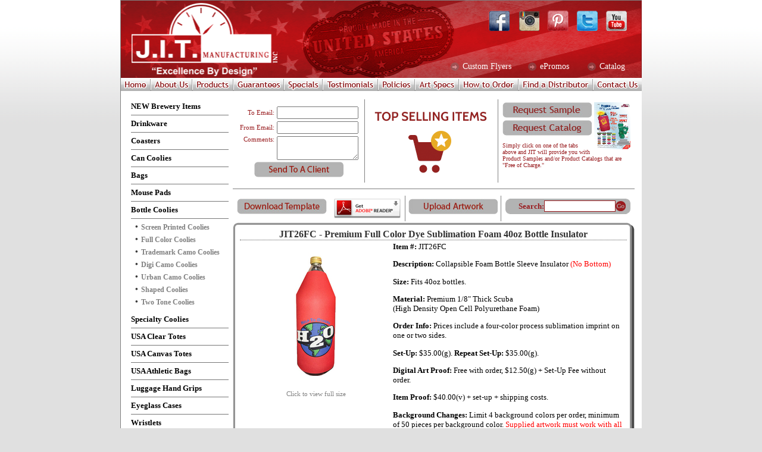

--- FILE ---
content_type: text/html; charset=utf-8
request_url: https://www.jitmfginc.com/bottle-coolies/JIT26FC
body_size: 5419
content:

<!DOCTYPE HTML PUBLIC "-//W3C//DTD HTML 4.0 Transitional//EN">

<html>
<head><title>JIT26FC - Premium Full Color Dye Sublimation Foam 40oz Bottle Insulator</title>
<meta name="description" content="">
<link rel="shortcut icon" type="text/css" href="/Templates/JIT/favicon.ico"/>
<link rel="stylesheet" type="text/css" href="/Templates/JIT/style.css"/>
<link rel="stylesheet" type="text/css" href="/js/jquery/themes/default/ui.all.css">
<link rel="stylesheet" type="text/css" href="/Templates/JIT/fonts/ss-standard.css">
<body>
<script language="JavaScript" type="text/javascript" src="/js/Include.php"></script>
<script language="JavaScript" type="text/javascript">
function Menu_ShowHide(ID) {
	var Element = $('#'+ID);
	
	if(Element[0].style.display == "none") {
		Element.show(200);
	}else{
		Element.hide(200);
	}
}

function HelpBox_Show(Element, TextString) {
	var HelpBox = XElement.GetByID("HelpBox");

	HelpBox.innerHTML = TextString;

	HelpBox.style.display = "block";

	HelpBox.style.left  = (XElement.GetPosX(Element) + XElement.GetWidth(Element)) + "px";
	HelpBox.style.top	= XElement.GetPosY(Element) + "px";
}
</script>
<center>


<div class="Content">

	<table width="100%" cellspacing="0" cellpadding="0" class="Content-Top">
	<tr>
		<td colspan="2" style="background-color: #8A181A;">
		<div id="Header">
            
            <a id="HeaderLogo" href="/" ></a>
            <a id="HeaderUSA" href="/made-in-usa"></a>
            
            
            <div id="SocialIcons" >
                
                <a class="SocialIcon Facebook" href="http://www.facebook.com/JITPromo" target="_blank" ></a>
                <a class="SocialIcon Instagram" href="http://instagram.com/jitpromo" target="_blank" ></a>
                <a class="SocialIcon Pinterest" href="http://www.pinterest.com/JITPromo" target="_blank" ></a>
                <a class="SocialIcon Twitter" href="http://twitter.com/JITPromo" target="_blank" ></a>
                <a class="SocialIcon Youtube" href="http://www.youtube.com/user/JITPromo" target="_blank" ></a>
                
            </div>
            
            
            <a class="Menu-Links" style="left: 570px;" href="/custom-flyers.php">
                <span class="ss-right Menu-Links-Arrow" ></span>&nbsp;Custom Flyers
			</a>

			<a class="Menu-Links" style="left: 700px;" href="/epromos.php">
                <span class="ss-right Menu-Links-Arrow" ></span>&nbsp;ePromos
			</a>

			<a class="Menu-Links" style="left: 800px;" href="/catalog.php">
                <span class="ss-right Menu-Links-Arrow" ></span>&nbsp;Catalog
			</a>
            
		</div>
		</td>
	</tr>
	<tr class="Content-Bar">
		<td><a href="/"><img src="/Templates/JIT/gfx/bar-home.png" alt="Home" border="0" /></a><img src="/Templates/JIT/gfx/bar-spacer.png" alt=""/><a href="/aboutus.php"><img src="/Templates/JIT/gfx/bar-aboutus.png" alt="About Us" border="0" /></a><img src="/Templates/JIT/gfx/bar-spacer.png" alt=""/><a href="/products.php"><img src="/Templates/JIT/gfx/bar-products.png" alt="Products" border="0" /></a><img src="/Templates/JIT/gfx/bar-spacer.png" alt=""/><a href="/guarantees.php"><img src="/Templates/JIT/gfx/bar-guarantees.png" alt="Guarantees" border="0" /></a><img src="/Templates/JIT/gfx/bar-spacer.png" alt=""/><a href="/index.php#Specials"><img src="/Templates/JIT/gfx/bar-specials.png" alt="Specials" border="0" /></a><img src="/Templates/JIT/gfx/bar-spacer.png" alt=""/><a href="/testimonials.php"><img src="/Templates/JIT/gfx/bar-testimonials.png" alt="Testimonials" border="0" /></a><img src="/Templates/JIT/gfx/bar-spacer.png" alt=""/><a href="/policies.php"><img src="/Templates/JIT/gfx/bar-policies.png" alt="Policies" border="0" /></a><img src="/Templates/JIT/gfx/bar-spacer.png" alt=""/><a href="/art-specs.php"><img src="/Templates/JIT/gfx/bar-artspecs.png" alt="Art Specs" border="0" /></a><img src="/Templates/JIT/gfx/bar-spacer.png" alt=""/><a href="/how-to-order.php"><img src="/Templates/JIT/gfx/bar-howtoorder.png" alt="How to Order" border="0" /></a><img src="/Templates/JIT/gfx/bar-spacer.png" alt=""/><a href="/find-a-distributor.php"><img src="/Templates/JIT/gfx/bar-findadistributor.png" alt="Find a Distributor" border="0" /></a><img src="/Templates/JIT/gfx/bar-spacer.png" alt=""/><a href="/contact-us.php"><img src="/Templates/JIT/gfx/bar-contactus.png" alt="Contact Us" border="0" /></a></td>
	</tr>

	<tr>
		<td valign="top" style="padding: 10px; color: black;" class="Content-Body">

<table width="100%" cellspacing="2" cellpadding="0" class="Content-Body">
<tr>
<td valign="top" style="width: 175px; padding-left: 5px; padding-right: 5px;">

<div width="100%" class="Menu-Category"><div style='width: 100%;' class='Menu-Category-Heading' onMouseOver='this.className = "Menu-Category-Heading-Over"' onMouseOut='this.className = "Menu-Category-Heading"'><h2 style='cursor: pointer;' class='Menu-Category-Name' onClick="document.location.href = '/new--brewery-items'">NEW  Brewery Items</h2></div></div></div><div width="100%" class="Menu-Category"><div style='width: 100%;' class='Menu-Category-Heading' onMouseOver='this.className = "Menu-Category-Heading-Over"' onMouseOut='this.className = "Menu-Category-Heading"'><h2 style='cursor: pointer;' class='Menu-Category-Name' onClick="document.location.href = '/drinkware'">Drinkware</h2></div></div></div><div width="100%" class="Menu-Category"><div style='width: 100%;' class='Menu-Category-Heading' onMouseOver='this.className = "Menu-Category-Heading-Over"' onMouseOut='this.className = "Menu-Category-Heading"'><h2 style='cursor: pointer;' class='Menu-Category-Name' onClick="document.location.href = '/coasters'">Coasters</h2></div></div></div><div width="100%" class="Menu-Category"><div style='width: 100%;' class='Menu-Category-Heading' onMouseOver='this.className = "Menu-Category-Heading-Over"' onMouseOut='this.className = "Menu-Category-Heading"'><h2 style='cursor: pointer;' class='Menu-Category-Name' onClick="document.location.href = '/can-coolies'">Can Coolies</h2></div></div></div><div width="100%" class="Menu-Category"><div style='width: 100%;' class='Menu-Category-Heading' onMouseOver='this.className = "Menu-Category-Heading-Over"' onMouseOut='this.className = "Menu-Category-Heading"'><h2 style='cursor: pointer;' class='Menu-Category-Name' onClick="document.location.href = '/bags'">Bags</h2></div></div></div><div width="100%" class="Menu-Category"><div style='width: 100%;' class='Menu-Category-Heading' onMouseOver='this.className = "Menu-Category-Heading-Over"' onMouseOut='this.className = "Menu-Category-Heading"'><h2 style='cursor: pointer;' class='Menu-Category-Name' onClick="document.location.href = '/mouse-pads'">Mouse Pads</h2></div></div></div><div width="100%" class="Menu-Category"><div style='width: 100%;' class='Menu-Category-Heading' onMouseOver='this.className = "Menu-Category-Heading-Over"' onMouseOut='this.className = "Menu-Category-Heading"'><h2 style='cursor: pointer;' class='Menu-Category-Name' onClick="document.location.href = '/bottle-coolies'">Bottle Coolies</h2></div><div class="Menu-Category-ProductBox" id="Menu_1870"><div class='Menu-Category-ProductBox-Cell' onMouseOver='this.className = "Menu-Category-ProductBox-Cell-Over"' onMouseOut='this.className = "Menu-Category-ProductBox-Cell"' onClick="document.location.href = '/bottle-coolies/screen-printed-coolies'"><a href='/bottle-coolies/screen-printed-coolies'><div class='Menu-Bullet' ></div><b>Screen Printed Coolies</b></a><br/></div><div class='Menu-Category-ProductBox-Cell' onMouseOver='this.className = "Menu-Category-ProductBox-Cell-Over"' onMouseOut='this.className = "Menu-Category-ProductBox-Cell"' onClick="document.location.href = '/bottle-coolies/full-color-coolies'"><a href='/bottle-coolies/full-color-coolies'><div class='Menu-Bullet' ></div><b>Full Color Coolies</b></a><br/></div><div class='Menu-Category-ProductBox-Cell' onMouseOver='this.className = "Menu-Category-ProductBox-Cell-Over"' onMouseOut='this.className = "Menu-Category-ProductBox-Cell"' onClick="document.location.href = '/bottle-coolies/trademark-camo-coolies'"><a href='/bottle-coolies/trademark-camo-coolies'><div class='Menu-Bullet' ></div><b>Trademark Camo Coolies</b></a><br/></div><div class='Menu-Category-ProductBox-Cell' onMouseOver='this.className = "Menu-Category-ProductBox-Cell-Over"' onMouseOut='this.className = "Menu-Category-ProductBox-Cell"' onClick="document.location.href = '/bottle-coolies/digi-camo-coolies'"><a href='/bottle-coolies/digi-camo-coolies'><div class='Menu-Bullet' ></div><b>Digi Camo Coolies</b></a><br/></div><div class='Menu-Category-ProductBox-Cell' onMouseOver='this.className = "Menu-Category-ProductBox-Cell-Over"' onMouseOut='this.className = "Menu-Category-ProductBox-Cell"' onClick="document.location.href = '/bottle-coolies/urban-camo-coolies'"><a href='/bottle-coolies/urban-camo-coolies'><div class='Menu-Bullet' ></div><b>Urban Camo Coolies</b></a><br/></div><div class='Menu-Category-ProductBox-Cell' onMouseOver='this.className = "Menu-Category-ProductBox-Cell-Over"' onMouseOut='this.className = "Menu-Category-ProductBox-Cell"' onClick="document.location.href = '/bottle-coolies/shaped-coolies'"><a href='/bottle-coolies/shaped-coolies'><div class='Menu-Bullet' ></div><b>Shaped Coolies</b></a><br/></div><div class='Menu-Category-ProductBox-Cell' onMouseOver='this.className = "Menu-Category-ProductBox-Cell-Over"' onMouseOut='this.className = "Menu-Category-ProductBox-Cell"' onClick="document.location.href = '/bottle-coolies/two-tone-coolies'"><a href='/bottle-coolies/two-tone-coolies'><div class='Menu-Bullet' ></div><b>Two Tone Coolies</b></a><br/></div></div></div><div width="100%" class="Menu-Category"><div style='width: 100%;' class='Menu-Category-Heading' onMouseOver='this.className = "Menu-Category-Heading-Over"' onMouseOut='this.className = "Menu-Category-Heading"'><h2 style='cursor: pointer;' class='Menu-Category-Name' onClick="document.location.href = '/specialty-coolies'">Specialty Coolies</h2></div></div></div><div width="100%" class="Menu-Category"><div style='width: 100%;' class='Menu-Category-Heading' onMouseOver='this.className = "Menu-Category-Heading-Over"' onMouseOut='this.className = "Menu-Category-Heading"'><h2 style='cursor: pointer;' class='Menu-Category-Name' onClick="document.location.href = '/usa-clear-totes'">USA Clear Totes</h2></div></div></div><div width="100%" class="Menu-Category"><div style='width: 100%;' class='Menu-Category-Heading' onMouseOver='this.className = "Menu-Category-Heading-Over"' onMouseOut='this.className = "Menu-Category-Heading"'><h2 style='cursor: pointer;' class='Menu-Category-Name' onClick="document.location.href = '/usa-canvas-totes'">USA Canvas Totes</h2></div></div></div><div width="100%" class="Menu-Category"><div style='width: 100%;' class='Menu-Category-Heading' onMouseOver='this.className = "Menu-Category-Heading-Over"' onMouseOut='this.className = "Menu-Category-Heading"'><h2 style='cursor: pointer;' class='Menu-Category-Name' onClick="document.location.href = '/usa-athletic-bags'">USA Athletic Bags</h2></div></div></div><div width="100%" class="Menu-Category"><div style='width: 100%;' class='Menu-Category-Heading' onMouseOver='this.className = "Menu-Category-Heading-Over"' onMouseOut='this.className = "Menu-Category-Heading"'><h2 style='cursor: pointer;' class='Menu-Category-Name' onClick="document.location.href = '/luggage-hand-grips'">Luggage Hand Grips</h2></div></div></div><div width="100%" class="Menu-Category"><div style='width: 100%;' class='Menu-Category-Heading' onMouseOver='this.className = "Menu-Category-Heading-Over"' onMouseOut='this.className = "Menu-Category-Heading"'><h2 style='cursor: pointer;' class='Menu-Category-Name' onClick="document.location.href = '/eyeglass-cases'">Eyeglass Cases</h2></div></div></div><div width="100%" class="Menu-Category"><div style='width: 100%;' class='Menu-Category-Heading' onMouseOver='this.className = "Menu-Category-Heading-Over"' onMouseOut='this.className = "Menu-Category-Heading"'><h2 style='cursor: pointer;' class='Menu-Category-Name' onClick="document.location.href = '/wristlets'">Wristlets</h2></div></div></div><div width="100%" class="Menu-Category"><div style='width: 100%;' class='Menu-Category-Heading' onMouseOver='this.className = "Menu-Category-Heading-Over"' onMouseOut='this.className = "Menu-Category-Heading"'><h2 style='cursor: pointer;' class='Menu-Category-Name' onClick="document.location.href = '/key-tags'">Key Tags</h2></div></div></div><div width="100%" class="Menu-Category"><div style='width: 100%;' class='Menu-Category-Heading' onMouseOver='this.className = "Menu-Category-Heading-Over"' onMouseOut='this.className = "Menu-Category-Heading"'><h2 style='cursor: pointer;' class='Menu-Category-Name' onClick="document.location.href = '/mats'">Mats</h2></div></div></div><div width="100%" class="Menu-Category"><div style='width: 100%;' class='Menu-Category-Heading' onMouseOver='this.className = "Menu-Category-Heading-Over"' onMouseOut='this.className = "Menu-Category-Heading"'><h2 style='cursor: pointer;' class='Menu-Category-Name' onClick="document.location.href = '/usa-aprons'">USA Aprons</h2></div></div></div><div width="100%" class="Menu-Category"><div style='width: 100%;' class='Menu-Category-Heading' onMouseOver='this.className = "Menu-Category-Heading-Over"' onMouseOut='this.className = "Menu-Category-Heading"'><h2 style='cursor: pointer;' class='Menu-Category-Name' onClick="document.location.href = '/flying-discs'">Flying Discs</h2></div></div></div><div width="100%" class="Menu-Category"><div style='width: 100%;' class='Menu-Category-Heading' onMouseOver='this.className = "Menu-Category-Heading-Over"' onMouseOut='this.className = "Menu-Category-Heading"'><h2 style='cursor: pointer;' class='Menu-Category-Name' onClick="document.location.href = '/new-items'">New Items</h2></div></div></div><div width="100%" class="Menu-Category"><div style='width: 100%;' class='Menu-Category-Heading' onMouseOver='this.className = "Menu-Category-Heading-Over"' onMouseOut='this.className = "Menu-Category-Heading"'><h2 style='cursor: pointer;' class='Menu-Category-Name' onClick="document.location.href = '/top-sellers'">Top Sellers</h2></div></div></div><div width="100%" class="Menu-Category"><div style='width: 100%;' class='Menu-Category-Heading' onMouseOver='this.className = "Menu-Category-Heading-Over"' onMouseOut='this.className = "Menu-Category-Heading"'><h2 style='cursor: pointer;' class='Menu-Category-Name' onClick="document.location.href = '/made-in-usa'">Made In USA</h2></div></div></div><div width="100%" class="Menu-Category"><div style='width: 100%;' class='Menu-Category-Heading' onMouseOver='this.className = "Menu-Category-Heading-Over"' onMouseOut='this.className = "Menu-Category-Heading"'><h2 style='cursor: pointer;' class='Menu-Category-Name' onClick="document.location.href = '/closeouts'">Closeouts</h2></div></div></div><div width="100%" class="Menu-Category"><div style='width: 100%;' class='Menu-Category-Heading' onMouseOver='this.className = "Menu-Category-Heading-Over"' onMouseOut='this.className = "Menu-Category-Heading"'><h2 style='cursor: pointer;' class='Menu-Category-Name' onClick="document.location.href = '/sewn-blanks'">Sewn Blanks</h2></div></div></div><div width="100%" class="Menu-Category"><div style='width: 100%;' class='Menu-Category-Heading' onMouseOver='this.className = "Menu-Category-Heading-Over"' onMouseOut='this.className = "Menu-Category-Heading"'><h2 style='cursor: pointer;' class='Menu-Category-Name' onClick="document.location.href = '/sublimation-blanks'">Sublimation Blanks</h2></div></div></div><div width="100%" class="Menu-Category"><div style='width: 100%;' class='Menu-Category-Heading' onMouseOver='this.className = "Menu-Category-Heading-Over"' onMouseOut='this.className = "Menu-Category-Heading"'><h2 style='cursor: pointer;' class='Menu-Category-Name' onClick="document.location.href = '/embroidery-blanks'">Embroidery Blanks</h2></div></div></div>
</td>
<td valign="top">


<table width="100%" style="font-size: 8pt; color: #981B1E;"  cellpadding="5">
<tr>
	<td width="32%" align="center">

	<form method="post" style="display: inline;">
	<table width="100%" style="font-size: 8pt; color: #981B1E;">
	<tr>
		<td align="right" style="width: 60px;">To Email:</td>
		<td><input type="text" name="ToEmail" style="width: 100%" value=""/></td>
	</tr>
	<tr>
		<td align="right">From Email:</td>
		<td><input type="text" name="FromEmail" style="width: 100%" value=""/></td>
	</tr>
	<tr>
		<td align="right" valign="top">Comments:</td>
		<td><textarea style="width: 100%; height: 40px;" name="Content"></textarea></td>
	</tr>
	</table>
	<input type="image" name="SendToClient" src="/Templates/JIT/gfx/send-to-client.jpg" border="0" style="border: 0;"/>
	</form>

	</td>
	<td width="33%" valign="top" style="border-left: 1px gray solid; border-right: 1px gray solid;">
		<a href="/top-selling-products" >
			<div style="height: 120px; width: 196px; display: block; background-image: url('/Templates/JIT/gfx/TopSelling.png'); margin-left: 10px; margin-top: 10px;"></div>
		<a>
	</td>
	<td width="33%" valign="top">

	<img src="/Templates/JIT/gfx/flyer.jpg" alt="Flyer" align="right"/>

	<a href="/request-sample.php"><img src="/Templates/JIT/gfx/request-sample.jpg" alt="Custom Sales Flyer" border="0"/></a>
	<a href="/request-catalog.php"><img src="/Templates/JIT/gfx/request-catalog.jpg" alt="Custom Sales Flyer" style="margin-top: 4px;" border="0"/></a>
	<br/><br/>

	<span style="font-size: 10px;">Simply click on one of the tabs above and JIT will provide you with Product Samples and/or Product Catalogs that are "Free of Charge."</span>

	</td>
</tr>
</table>
<hr style="height: 1px; border: 0; border-top: 1px gray solid;"/>
<table width="100%" style="font-size: 8pt; color: #981B1E; height: 40px; overflow: hidden;" cellpadding="5">
<tr>
	<td valign="top">

		<img src="/Templates/JIT/gfx/download-template.jpg" alt="Download Template" border="0" />
	
	</td>
	<td valign="top">

	<a href="http://www.adobe.com/products/acrobat/readstep2.html" target="_blank"><img src="/Templates/JIT/gfx/getadobe.gif" alt="Get Adobe Reader" border="0"/></a>

	</td>
	<td valign="top" style="border-left: 1px gray solid; border-right: 1px gray solid;">

	<a href="/upload-artwork.php"><img src="/Templates/JIT/gfx/upload-artwork.jpg" alt="Upload Artwork" border="0"/></a>

	</td>
	<td valign="top">

	<form method="get" action="/search.php"  style="display: inline;">
	<table cellspacing="0" cellpadding="0" style="width: 210px;">
	<tr>
		<td><img src="/Templates/JIT/gfx/search-left.jpg"/></td>
		<td style="width: 100%; background-color: #B2B3B3; color: #991B1E; font-size: 10pt; font-weight: bold;" align="right">Search:</td>
		<td style="background-color: #B2B3B3; color: #991B1E; font-size: 10pt;"><input type="text" style="width: 120px; border: 1px #991B1E solid; vertical-align: bottom;" name="Search"/></td>
		<td style="background-color: #B2B3B3; color: #991B1E; font-size: 10pt;"><input type="image" src="/Templates/JIT/gfx/search-go.jpg"/></td>
		<td><img src="/Templates/JIT/gfx/search-right.jpg" alt=""/></td>
	</tr>
	</table>
	</form>

	</td>
</tr>
</table>

<table cellspacing="0" cellpadding="0" width="100%">
<tr>
	<td><img src="/Templates/JIT/gfx/border/border-tl.jpg" alt=""/></td>
	<td width="100%" style="background-image: url('/Templates/JIT/gfx/border/border-top.jpg');"></td>
	<td><img src="/Templates/JIT/gfx/border/border-tr.jpg" alt=""/></td>
</tr>
<tr>
	<td style="background-image: url('/Templates/JIT/gfx/border/border-left.jpg');"></td>
	<td width="100%"><div class="Table-Header"><h1 class="Product-List-Header">JIT26FC - Premium Full Color Dye Sublimation Foam 40oz Bottle Insulator</h1></div>
<table width="100%">
<tr>
	<td style="width: 250px; text-align: center; font-size: 8pt;" valign="top" rowspan="2">
	<a href="/./Data/Products/de0e8c4e98cd433c3f80120ca7bf4292-JIT26FC.jpg" rel="Lightbox"><img src="https://keycdn.yourpromopeople.com/Images/09/09N3SSxJ1A8oyk8pTS4p1k9JNUi1SDZJtbRITjExNk42TrMwMDQySE40T0ozMbI00vXyDDEyc3PWyypIBwA~/q1YKzqxKVbIyMjXQUQpKLMnMV7ICshxLS_Kdi_ILlKwMdcAqQioLgKrA4koI6YD8YqCgc2peSWqRAoRSqgUA.jpg" border="0" alt="JIT26FC - Premium Full Color Dye Sublimation Foam 40oz Bottle Insulator" /><br/>
	Click to view full size</a><br/>
		<img src="https://keycdn.yourpromopeople.com/Images/09/09N3SSxJ1A8oyk8pTS4p1jc1NUlJNU5JTkqzTEwyTDJLSjMxMk80MzUwSjZMSkxO0U1KzMtLLdLLKkgHAA~~/q1YKzqxKVbIyMjXQUQpKLMnMV7ICshxLS_Kdi_ILlKwMdcAqQioLgKrA4koI6YD8YqCgc2peSWqRAoRSqgUA.jpg" border="0" />
		</td>
	<td valign="top" style="font-size: 10pt;"><p><b>Item #:</b> JIT26FC</p>

<p><b>Description:</b> Collapsible Foam Bottle Sleeve Insulator <font color="RED">(No Bottom)</font></p>

<p><b>Size:</b> Fits 40oz bottles.</p>

<p><b>Material:</b> Premium 1/8" Thick Scuba<br>
 (High Density Open Cell Polyurethane Foam)</p>

<p><b>Order Info:</b> Prices include a four-color process sublimation imprint on one or two sides.</p>

<p><b>Set-Up:</b> $35.00(g).&nbsp;<b>Repeat Set-Up:</b>&nbsp;$35.00(g).</p>

<p><b>Digital Art Proof:&nbsp;</b>Free with order, $12.50(g) + Set-Up Fee without order.<br>
</p>

<p><b>Item Proof: </b>$40.00(v) + set-up + shipping costs.</p>

<p><b>Background Changes:</b>&nbsp;Limit 4 background colors per order, minimum of 50 pieces per background color. <font color="RED">Supplied artwork must work with all background colors with no changes needed to be made by JIT or additional Set-Up Fees will be charged.</font></p>

<p><b>Imprint Area:</b> Sides 4 1/2" H x 3 1/2" W.<br>
<font color="white">......._.........</font>Full Bleed.</p>

<p><b>Case Pack:</b>&nbsp;<span style="color: #ffffff;">.</span>25 pieces, 14x10x8, 2 lbs.<br>
<span style="color: white;">...............</span>40 pieces, 14x10x8, 3 lbs.<br>
<span style="color: white;">......... .....</span>50 pieces, 18x12x9, 4 lbs.<br>
<span style="color: white;">...... ........</span>90 pieces, 18x12x9, 6 lbs.<br>
<span style="color: white;">..............</span>100 pieces, 20x14x10, 6 lbs.<br>
<span style="color: white;">..............</span>180 pieces, 22x17x12, 12 lbs.</p>

<p><b>Production Time:</b> Normally 5-7 business days.<br>
 Peak Season (June-September) can reach 8-10 business days.</p>

<p><b>FOB:</b> Texas, 75147.</p>
</td>
</tr>
</table>
</td>
	<td style="background-image: url('/Templates/JIT/gfx/border/border-right.jpg');"></td>
</tr>
<tr>
	<td><img src="/Templates/JIT/gfx/border/border-bl.jpg" alt=""/></td>
	<td width="100%" style="background-image: url('/Templates/JIT/gfx/border/border-bottom.jpg');"></td>
	<td><img src="/Templates/JIT/gfx/border/border-br.jpg" alt=""/></td>
</tr>
</table>
<br/>

<table cellspacing="0" cellpadding="0" width="100%">
<tr>
	<td><img src="/Templates/JIT/gfx/border/border-tl.jpg" alt=""/></td>
	<td width="100%" style="background-image: url('/Templates/JIT/gfx/border/border-top.jpg');"></td>
	<td><img src="/Templates/JIT/gfx/border/border-tr.jpg" alt=""/></td>
</tr>
<tr>
	<td style="background-image: url('/Templates/JIT/gfx/border/border-left.jpg');"></td>
	<td width="100%"><div class="Table-Header"><b>Imprinted -  (6c)</b></div><table width="100%" cellspacing="0" cellspacing="0"><tr>
			<td width='17%'>
			<table width='100%' cellspacing='1' cellpadding='0'>
			<tr>
				<td class='Quantity_Header' align='center'>25 - 49</td>
			</tr>
			<tr>
				<td class='Quantity_Values' align='center'>$3.80</td>
			</tr>
			</table>
			</td>
			
			<td width='17%'>
			<table width='100%' cellspacing='1' cellpadding='0'>
			<tr>
				<td class='Quantity_Header' align='center'>50 - 99</td>
			</tr>
			<tr>
				<td class='Quantity_Values' align='center'>$3.10</td>
			</tr>
			</table>
			</td>
			
			<td width='17%'>
			<table width='100%' cellspacing='1' cellpadding='0'>
			<tr>
				<td class='Quantity_Header' align='center'>100 - 199</td>
			</tr>
			<tr>
				<td class='Quantity_Values' align='center'>$2.60</td>
			</tr>
			</table>
			</td>
			
			<td width='17%'>
			<table width='100%' cellspacing='1' cellpadding='0'>
			<tr>
				<td class='Quantity_Header' align='center'>200 - 499</td>
			</tr>
			<tr>
				<td class='Quantity_Values' align='center'>$2.30</td>
			</tr>
			</table>
			</td>
			
			<td width='17%'>
			<table width='100%' cellspacing='1' cellpadding='0'>
			<tr>
				<td class='Quantity_Header' align='center'>500 - 999</td>
			</tr>
			<tr>
				<td class='Quantity_Values' align='center'>$2.25</td>
			</tr>
			</table>
			</td>
			
			<td width='17%'>
			<table width='100%' cellspacing='1' cellpadding='0'>
			<tr>
				<td class='Quantity_Header' align='center'>1000+</td>
			</tr>
			<tr>
				<td class='Quantity_Values' align='center'>$2.20</td>
			</tr>
			</table>
			</td>
			
		</tr>
		</table>
		</td>
	<td style="background-image: url('/Templates/JIT/gfx/border/border-right.jpg');"></td>
</tr>
<tr>
	<td><img src="/Templates/JIT/gfx/border/border-bl.jpg" alt=""/></td>
	<td width="100%" style="background-image: url('/Templates/JIT/gfx/border/border-bottom.jpg');"></td>
	<td><img src="/Templates/JIT/gfx/border/border-br.jpg" alt=""/></td>
</tr>
</table>
<br/>
<div style="font-size: 13px; color: #9B2325; padding: 10px; padding-top: 2px; padding-bottom: 2px;"><font size="2"><font color="black">1</font></font><font color="red"> Due to computer monitor differences such as viewing environment and monitor settings, all color swatches are approximations. <font size="2"><font color="black">2</font></font> PMS # references are approximations. <font size="2"><font color="black">3</font></font> Product colors <u>DO VARY</u> from dye lot to dye lot, which may affect product color from order to order, or within an order. <font size="2"><font color="black">4</font></font> Camouflage patterns are random and variable. <font size="2"><font color="black">5</font></font> Due to the contrasting colors within each camo pattern your logo may not be legible in all areas and camo patterns may show through lighter shades of ink colors in areas where the camo is darkest.</font></div>
<br/>

<table width="100%" cellspacing="0" cellpadding="0">
<tr>
	<td align="center" valign="top" width="50%">

	<table cellspacing="0" cellpadding="0" width="100%">
<tr>
	<td><img src="/Templates/JIT/gfx/border/border-tl.jpg" alt=""/></td>
	<td width="100%" style="background-image: url('/Templates/JIT/gfx/border/border-top.jpg');"></td>
	<td><img src="/Templates/JIT/gfx/border/border-tr.jpg" alt=""/></td>
</tr>
<tr>
	<td style="background-image: url('/Templates/JIT/gfx/border/border-left.jpg');"></td>
	<td width="100%">	<div class="Table-Header"><b>Available Product Colors</b></div>

	<div class="Color_Box">
	<table style="font-size: 8pt;">
	
				<tr class='Color_Row'>
					<td class='Color_Cell_Name' align='right'>Full Color Dye Sublimation</td>
					<td class='Color_Cell_Value'><img src='https://keycdn.yourpromopeople.com/Images/09/09N3SSxJ1HfOz8kvKtZPSTZKsjQzSDQ1SrJIMjEzMbW0sExMMjAwTzQwM0o2stB1K83JAavVyypIBwA~/q1YKzqxKVbIyNDDQUQpKLMnMB7J1lBxLS_Kdi_ILlKyAwiAVIZUFQFVK4ZkpJRlKCPmA_GKgqHNqXklqkQKEUqoFAA~~.jpg'); border: 1px black solid;" alt=''/></td>
				</tr>
					</table>
	</div>
	</td>
	<td style="background-image: url('/Templates/JIT/gfx/border/border-right.jpg');"></td>
</tr>
<tr>
	<td><img src="/Templates/JIT/gfx/border/border-bl.jpg" alt=""/></td>
	<td width="100%" style="background-image: url('/Templates/JIT/gfx/border/border-bottom.jpg');"></td>
	<td><img src="/Templates/JIT/gfx/border/border-br.jpg" alt=""/></td>
</tr>
</table>

	</td>
	<td align="center" valign="top" width="50%">

	<table cellspacing="0" cellpadding="0" width="100%">
<tr>
	<td><img src="/Templates/JIT/gfx/border/border-tl.jpg" alt=""/></td>
	<td width="100%" style="background-image: url('/Templates/JIT/gfx/border/border-top.jpg');"></td>
	<td><img src="/Templates/JIT/gfx/border/border-tr.jpg" alt=""/></td>
</tr>
<tr>
	<td style="background-image: url('/Templates/JIT/gfx/border/border-left.jpg');"></td>
	<td width="100%">	<div class="Table-Header"><b>Available Imprint Colors</b></div>

	<div class="Color_Box">
	<table style="font-size: 8pt;">
	
					<tr class='Color_Row'>
						<td class='Color_Cell_Name' align='right'>Full Color Dye Sublimation</td>
						<td class='Color_Cell_Value'><img src='https://keycdn.yourpromopeople.com/Images/09/09N3SSxJ1HfOz8kvKtZPSTZKsjQzSDQ1SrJIMjEzMbW0sExMMjAwTzQwM0o2stB1K83JAavVyypIBwA~/q1YKzqxKVbIyNDDQUQpKLMnMB7J1lBxLS_Kdi_ILlKyAwiAVIZUFQFVK4ZkpJRlKCPmA_GKgqHNqXklqkQKEUqoFAA~~.jpg'); border: 1px black solid;" alt=''/></td>
					</tr>
						</table>
	</div>
	</td>
	<td style="background-image: url('/Templates/JIT/gfx/border/border-right.jpg');"></td>
</tr>
<tr>
	<td><img src="/Templates/JIT/gfx/border/border-bl.jpg" alt=""/></td>
	<td width="100%" style="background-image: url('/Templates/JIT/gfx/border/border-bottom.jpg');"></td>
	<td><img src="/Templates/JIT/gfx/border/border-br.jpg" alt=""/></td>
</tr>
</table>

	</td>
</tr>
</table>
<br/>

</form>

		</td>
		</tr>
		</table>

<table width="70%" align="center">
<tr>
	<td width="50%" align="center"><a href="/how-to-order.php">How to Order?</a></td>
	<td width="50%" align="center"><a href="/find-a-distributor.php">Find a Distributor</a></td>
</tr>
</table>
<br/>

		</td>
	</tr>
	</table>
	<table cellspacing="0" cellpadding="0" width="100%" class="Footer">
	<tr>
		<td colspan="4" class="Footer-Bottom" align="center">
		Copyright &copy; 2005-2026 J.I.T. Manufacturing, Inc. All rights reserved.
		</td>
	</tr>
	</table>
</div>
</center>

<div class="HelpBox" id="HelpBox">
This is some content. This is some content. This is some content. This is some content. This is some content. This is some content. This is some content.
</div>
<br/><br/>

<script type="text/javascript">
var gaJsHost = (("https:" == document.location.protocol) ? "https://ssl." : "http://www.");
document.write(unescape("%3Cscript src='" + gaJsHost + "google-analytics.com/ga.js' type='text/javascript'%3E%3C/script%3E"));
</script>
<script type="text/javascript">
var pageTracker = _gat._getTracker("UA-3674499-1");
pageTracker._initData();
pageTracker._trackPageview();

$(function() {
	$("a[rel^=Lightbox]").lightBox();
});
</script>

</body>
</html>


--- FILE ---
content_type: text/css
request_url: https://www.jitmfginc.com/Templates/JIT/style.css
body_size: 2306
content:
body {
	background-image:	url("./gfx/bg.png");

	background-color:	#E0E0E0;

	background-repeat:	repeat-x;

	background-position:	center top;

	margin:				0;

	font-family:		Trebuchet MS;
	font-size:			10pt;

}

a {
	color:				gray;

	text-decoration:	none;
}

h1 { 
	font-size:			12pt;

	font-weight:		bold;

	margin:				0;
}

h2 {
	font-size: 14pt;
	font-weight: bold;
	margin: 0;
}

.VisitedAdmin {
	background-image:	url("./gfx/VisitedAdmin.png");
	width:				106px;
	height:				84px;

	position:			absolute;

	right:				0px;
	top:				0px;
}

.VisitedAdminLink {
	width:				43px;
	height:				38px;

	position:			absolute;

	right:				0px;
	top:				0px;

	cursor:				pointer;
}

.Content { 
	width:				874px;

	border:				1px gray solid;
}

.Content-Top {
	background-color:	#6B6B6B;

	color:				white;

	height:				20px;

	font-size:			10pt;
}

.Content-Bar {
	background-image:	url("./gfx/barbg.png");

	height:				22px;

	font-size:			10pt;
}

.Content-Body {
	background-color:	white;
}

/*-----------------------------------------------------------------------------
	Category
-----------------------------------------------------------------------------*/
.Category-Name {
	font-size: 14pt;
	font-weight: bold;
	margin: 0;
	color: #CC0000;
}

/*-----------------------------------------------------------------------------
	Menu
-----------------------------------------------------------------------------*/
.Menu-Category-Name {
	font-size:			10pt;
	font-weight:		bold;
	margin:				0;
	color:				#000000;
}

.Menu-Category {
	list-style-type: none;
	padding: 0;
	margin: 0;
}

.Menu-Category-Heading {
	margin: 0;
	border-bottom: 1px solid #777777;
	padding-top: 6px;
	padding-bottom: 6px;
}

.Menu-Category-Heading-Over {
	margin: 0;
	border-bottom: 1px solid #777777;
	padding-top: 6px;
	padding-bottom: 6px;
	background: #E5E5E5;
}

.Menu-Category-ProductBox {
	border:				none;
	background-color:	transparent;
	color:				#000000;
	font-size:			9pt;
	font-weight:		bold;
	margin-top:			4px;
	margin-bottom:		4px;
}

.Menu-Category-ProductBox-Cell{
	display: inline-block;
	border-bottom:		none;
	padding-top:		3px;
	padding-bottom:		3px;
	padding-left:		2px;
	padding-right:		2px;
	margin-left:		2px;
	margin-right:		2px;
}

.Menu-Category-ProductBox-Cell-Over a{
	padding: 0;
	margin: 0;
	color: #000000;
}

.Menu-Bullet{
	display: block;
	width: 5px;
	height: 4px;
	margin-top: 4px;
	margin-left: 3px;
	margin-right: 5px;
	background: #0164CC url("./gfx/bullet.png") no-repeat 0 0;
	float: left;
	overflow: hidden;
}

.Menu-Category-ProductBox-Cell-Over {
	display: block;
	padding-top:		3px;
	padding-bottom:		3px;
	padding-left:		2px;
	padding-right:		2px;
	margin-left:		2px;
	margin-right:		2px;
	cursor:				pointer;
	color: #000000;
	background: #0164CC;
}

.Menu-Category-ProductBox-Cell-Over .Menu-Bullet{
	background-position: 0 -4px;
}

.Menu-Category-ProductBox-Cell-Over a{
	color: #FFFFFF;
	padding: 0;
	margin: 0;
}

.Menu-Links {
	position:			absolute; 
	
	left:				420px; 
	top:				104px; 
	
	line-height:		14px; 
	
	font-size:			14px; 

	color:				white; 
	z-index:			10;
}

.Menu-Links a {
	color:				white;

	text-decoration:	none;
}


@-webkit-keyframes MenuArrowLoop {
  0%   { opacity: 1; }
  100% { opacity: 0; }
}
@-moz-keyframes MenuArrowLoop {
  0%   { opacity: 1; }
  100% { opacity: 0; }
}
@-o-keyframes MenuArrowLoop {
  0%   { opacity: 1; }
  100% { opacity: 0; }
}
@keyframes MenuArrowLoop {
  0%   { opacity: 1; }
  100% { opacity: 0; }
}


.Menu-Links-Arrow {
    position:			absolute; 

    left:				-16px; 
    top:				0px;

    font-size: 8px;
    line-height: 16px;
    height: 14px;
    width: 14px;
    padding: 0;
    
    text-align: center;

    display: inline-block;
    color: #ffffff;
    background-color: #737373;
    -webkit-border-radius: 50%;
    -moz-border-radius: 50%;
    border-radius: 50%;
    
    -webkit-animation: MenuArrowLoop 1s ease-in infinite; /* Safari 4+ */
    -moz-animation:    MenuArrowLoop 1s ease-in infinite; /* Fx 5+ */
    -o-animation:      MenuArrowLoop 1s ease-in infinite; /* Opera 12+ */
    animation:         MenuArrowLoop 1s ease-in infinite; /* IE 10+, Fx 29+ */
    
}




/*-----------------------------------------------------------------------------
	Table
-----------------------------------------------------------------------------*/
.Table-Header {
	text-align:			center; 

	color:				#333333;

	border-bottom:		1px #555555 dotted;
}

/*-----------------------------------------------------------------------------
	Products
-----------------------------------------------------------------------------*/
.Product-List-Header {
	margin:				0;
}

.Product-List-Header-Price {
	color:				#CC0000;

	font-weight:		bold;

	font-size:			9pt;
}

.Product-List-Content {
	font-size:			10pt;

	color:				#6B6B6B;
}

.Product-List-Bottom {
	border-top:			1px #006ECC solid;

	height:				3px;

	overflow:			hidden;
}

/*-----------------------------------------------------------------------------
	View Product
-----------------------------------------------------------------------------*/
.Quantity_Cell {
	color:				#990000; 

	text-align:			center;
}

.Quantity_Header { 
	background-color:	#990000; 

	color:				white; 

	font-size:			8pt;
}

.Quantity_Values { 
	background-color:	#FFCCCC; 

	color:				#990000; 

	font-size:			8pt;
}

.Option_Table {
	color:				#006ECC;
}

.Option_Box {
	width:				100%; 
	
	border:				1px #006ECC solid;

	font-size:			8pt; 

	color:				#006ECC;
}

.Color_Box {
	width:				100%; 
}

.Color_Row {
	color:				#006ECC; 
	
	background-color:	white; 
}

.Color_Row_Selected {
	color:				white; 
	
	background-color:	#006ECC; 
}

.Color_Cell_Name { 
	border-bottom:	1px #006ECC dotted; 
	
	width:			100%; 
	
	padding-right:	5px;
}

.Color_Cell_Value { 
	border-bottom:	1px #006ECC dotted; 
	
	width:			20px;
}

.Total_Row {
	color:				white; 
	
	background-color:	#006ECC;
}

/*-----------------------------------------------------------------------------
	View Cart
-----------------------------------------------------------------------------*/
.ViewCart-Header {
	font-weight:		bold;

	font-size:			13pt;

	color:				#006ECC;

	margin:				0;

	border-bottom:		1px #006ECC solid;
}

.ViewCart-Item-Table {
	border:				1px gray solid;
}

.ViewCart-Item-Header {
	font-weight:		bold;

	font-size:			10pt;

	color:				black;

	background-color:	#006ECC;

	background-image:	url("./gfx/barbg.png");

	text-align:			right;
}

.ViewCart-Item-Information {
	font-size:			8pt;

	padding-left:		5px;
}

.ViewCart-Item-Price {
	background-color:	#B7DEFF;

	color:				#006ECC;

	font-size:			8pt;

	padding-right:		5px;

	height:				15px;
}

.ViewCart-TotalPrice {
	font-size:			10pt;

	font-weight:		bold;

	border:				1px #006ECC solid;

	text-align:			right;

	color:				#006ECC;

	padding:			2px;
}

/*-----------------------------------------------------------------------------
	Form
-----------------------------------------------------------------------------*/
/*input, select {
	border:				1px #BBBBBB solid;

	color:				#666666;
}

textarea {
	border:				1px #BBBBBB solid;

	color:				#666666;

	width:				100%;
	height:				100px;
}
*/

.Form_Name {
	font-weight:		bold;

	font-size:			10pt;

	border-bottom:		1px #BBBBBB dotted;

	color:				#666666;
}

.Form_Value {
	font-size:			10pt;

	border-bottom:		1px #BBBBBB dotted;

	color:				#666666;
}

.CForm_Name {
	font-weight:		bold;

	font-size:			10pt;

	border-bottom:		1px #BBBBBB dotted;

	color:				#666666;
}

.CForm_Value {
	font-size:			10pt;

	border-bottom:		1px #BBBBBB dotted;

	color:				#666666;
}

/*-----------------------------------------------------------------------------
	Footer
-----------------------------------------------------------------------------*/
.Footer { 
	background-image:	url("./gfx/footer-bg.jpg");
}

.Footer-Box {
	background-color:	#D3D3D3;

	border:				1px #B3B3B3 solid;
	border-bottom:		none;

	height:				117px;

	margin-left:		5px;
	margin-right:		5px;
}

.Footer-Box-Over {
	background-color:	#E4E4E4;

	border:				1px #C1C1C1 solid;
	border-bottom:		none;

	height:				117px;

	margin-left:		5px;
	margin-right:		5px;
}

.Footer-Header { 
	font-weight:		bold;

	color:				#4C4C4C;

	font-size:			10pt;

	margin:				0;

	display:			inline;
}

.Footer-Bottom {
	color:				white;

	font-size:			10pt;

	background-color:	#8a1a1c;

	height:				15px;

	padding:			3px;
}

/*-----------------------------------------------------------------------------
	HelpBox
-----------------------------------------------------------------------------*/
.HelpBox {
	position:			absolute;

	left:				0px;
	top:				0px;

	width:				200px;

	background-color:	#FFFFC1;

	border:				1px #919100 solid;

	color:				#919100;

	padding:			5px;

	display:			none;
}

.CForm_Name {
	width:				45%;
}

.CForm_Value {
	width:				55%;
}

.BannersWrapper {
	width:				875px;
	height:				360px;
	position:			relative;
	background-color: #d7d7d7;
}

.Banners {
	position:			absolute;

	left:				0px;
	top:				0px;

	z-index:			1;
}

.BannersImage1 {
	position:			absolute;

	top:				0px;
	left:				0px;
 
	background-repeat:	no-repeat;

	width:				875px;
	height:				360px;

	z-index:			1;

	opacity:			1;
	filter:				alpha(opacity=100);

	cursor:				pointer;
}

.BannersImage2 {
	position:			absolute;

	top:				0px;
	left:				0px;

	background-repeat:	no-repeat;

	width:				875px;
	height:				360px;

	z-index:			2;

	opacity:			0;
	filter:				alpha(opacity=0);

	cursor:				pointer;
}

.BannersPrevious {
	position:			absolute;
	
	left:				-35px;
	top:				140px;
	
	cursor:				pointer;
	

	width:				70px;
	height:				70px;
	
	z-index:			3;	
}

.BannersNext {
	position:			absolute;
	
	right:				-35px;
	top:				140px;
	
	cursor:				pointer;
	

	width:				70px;
	height:				70px;
	
	z-index:			3;
}


#Header {
    position: relative; 
    width: 874px; 
    height: 130px; 
/*    background-image: url('/Templates/JIT/gfx/HeaderBG.png');
    background-position: 0 0;
    background-repeat: no-repeat;*/
    
    
    
}

#HeaderLogo {
    position: absolute; 
    width: 245px; 
    height: 130px; 
    background-image: url('/Templates/JIT/gfx/HeaderLogo.png');
    background-position: center center;
    background-repeat: no-repeat;
    left: 18px;
    z-index: 1;
    
}

#HeaderUSA {
    position: absolute; 
    width: 874px; 
    height: 130px; 
    background-image: url('/Templates/JIT/gfx/HeaderBG.png');
    background-position: center center;
    background-repeat: no-repeat;
    left: 0;
    z-index: 0;
}

#SocialIcons {
    position: absolute;
    top: 16px;
    right: 18px;
    height: 34px;
    width: 238px;
    display: block;    
}

.SocialIcon {
    display: block;
    height: 36px;
    width: 36px;
    margin-left: 10px;
    background-image: url('/Templates/JIT/gfx/HeaderSocialSprite.png');
    background-position: 0 0;
    background-repeat: no-repeat;
    display: inline-block;
}

.SocialIcon:first-child {
    margin: 0;
}

.SocialIcon.Facebook {
    background-position: 0 0;
}

.SocialIcon.GooglePlus {
    background-position: -36px 0;
}

.SocialIcon.Instagram {
    background-position: -72px 0;
}

.SocialIcon.Pinterest {
    background-position: -110px 0;
}

.SocialIcon.Twitter {
    background-position: -146px 0;
}

.SocialIcon.Youtube {
    background-position: -182px 0;
}